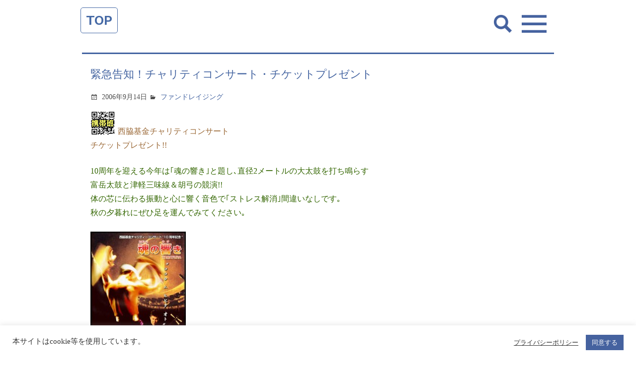

--- FILE ---
content_type: text/html; charset=UTF-8
request_url: https://spdy.jp/library/s100133/
body_size: 13536
content:
<!doctype html>
<html lang="ja">
<head>
<meta charset="utf-8">
<meta name="viewport" content="width=device-width, user-scalable=no">

	<title>緊急告知！チャリティコンサート・チケットプレゼント | 株式会社スピーディ</title>


<meta name="format-detection" content="telephone=no">
<!--meta name="apple-mobile-web-app-capable" content="no"-->
<meta name="apple-mobile-web-app-title" content="Speedy">

<!-- css -->
<link rel="stylesheet" href="https://cdnjs.cloudflare.com/ajax/libs/genericons/3.1/genericons.min.css">
<link rel="stylesheet" href="https://spdy.jp/control-panel/wp-content/themes/spdy_wpml/asset/css/base.css?1699267047" />
<link rel="stylesheet" href="https://spdy.jp/control-panel/wp-content/themes/spdy_wpml/asset/css/parts.css?1699267047" />
<link href="https://fonts.googleapis.com/css?family=Work+Sans:600" rel="stylesheet">
<!-- / css -->

<!-- local css -->
<link rel="stylesheet" href="https://spdy.jp/control-panel/wp-content/themes/spdy_wpml/asset/css/top.css?1756363583" />
<link rel="stylesheet" href="https://spdy.jp/control-panel/wp-content/themes/spdy_wpml/asset/css/news.css?1699267046" />
<link rel="stylesheet" href="https://spdy.jp/control-panel/wp-content/themes/spdy_wpml/asset/css/library.css?1699267046" />
<!-- / local css -->
<meta name='robots' content='max-image-preview:large' />
	<style>img:is([sizes="auto" i], [sizes^="auto," i]) { contain-intrinsic-size: 3000px 1500px }</style>
	<script type="text/javascript">
/* <![CDATA[ */
window._wpemojiSettings = {"baseUrl":"https:\/\/s.w.org\/images\/core\/emoji\/15.0.3\/72x72\/","ext":".png","svgUrl":"https:\/\/s.w.org\/images\/core\/emoji\/15.0.3\/svg\/","svgExt":".svg","source":{"concatemoji":"https:\/\/spdy.jp\/control-panel\/wp-includes\/js\/wp-emoji-release.min.js?ver=6.7.4"}};
/*! This file is auto-generated */
!function(i,n){var o,s,e;function c(e){try{var t={supportTests:e,timestamp:(new Date).valueOf()};sessionStorage.setItem(o,JSON.stringify(t))}catch(e){}}function p(e,t,n){e.clearRect(0,0,e.canvas.width,e.canvas.height),e.fillText(t,0,0);var t=new Uint32Array(e.getImageData(0,0,e.canvas.width,e.canvas.height).data),r=(e.clearRect(0,0,e.canvas.width,e.canvas.height),e.fillText(n,0,0),new Uint32Array(e.getImageData(0,0,e.canvas.width,e.canvas.height).data));return t.every(function(e,t){return e===r[t]})}function u(e,t,n){switch(t){case"flag":return n(e,"\ud83c\udff3\ufe0f\u200d\u26a7\ufe0f","\ud83c\udff3\ufe0f\u200b\u26a7\ufe0f")?!1:!n(e,"\ud83c\uddfa\ud83c\uddf3","\ud83c\uddfa\u200b\ud83c\uddf3")&&!n(e,"\ud83c\udff4\udb40\udc67\udb40\udc62\udb40\udc65\udb40\udc6e\udb40\udc67\udb40\udc7f","\ud83c\udff4\u200b\udb40\udc67\u200b\udb40\udc62\u200b\udb40\udc65\u200b\udb40\udc6e\u200b\udb40\udc67\u200b\udb40\udc7f");case"emoji":return!n(e,"\ud83d\udc26\u200d\u2b1b","\ud83d\udc26\u200b\u2b1b")}return!1}function f(e,t,n){var r="undefined"!=typeof WorkerGlobalScope&&self instanceof WorkerGlobalScope?new OffscreenCanvas(300,150):i.createElement("canvas"),a=r.getContext("2d",{willReadFrequently:!0}),o=(a.textBaseline="top",a.font="600 32px Arial",{});return e.forEach(function(e){o[e]=t(a,e,n)}),o}function t(e){var t=i.createElement("script");t.src=e,t.defer=!0,i.head.appendChild(t)}"undefined"!=typeof Promise&&(o="wpEmojiSettingsSupports",s=["flag","emoji"],n.supports={everything:!0,everythingExceptFlag:!0},e=new Promise(function(e){i.addEventListener("DOMContentLoaded",e,{once:!0})}),new Promise(function(t){var n=function(){try{var e=JSON.parse(sessionStorage.getItem(o));if("object"==typeof e&&"number"==typeof e.timestamp&&(new Date).valueOf()<e.timestamp+604800&&"object"==typeof e.supportTests)return e.supportTests}catch(e){}return null}();if(!n){if("undefined"!=typeof Worker&&"undefined"!=typeof OffscreenCanvas&&"undefined"!=typeof URL&&URL.createObjectURL&&"undefined"!=typeof Blob)try{var e="postMessage("+f.toString()+"("+[JSON.stringify(s),u.toString(),p.toString()].join(",")+"));",r=new Blob([e],{type:"text/javascript"}),a=new Worker(URL.createObjectURL(r),{name:"wpTestEmojiSupports"});return void(a.onmessage=function(e){c(n=e.data),a.terminate(),t(n)})}catch(e){}c(n=f(s,u,p))}t(n)}).then(function(e){for(var t in e)n.supports[t]=e[t],n.supports.everything=n.supports.everything&&n.supports[t],"flag"!==t&&(n.supports.everythingExceptFlag=n.supports.everythingExceptFlag&&n.supports[t]);n.supports.everythingExceptFlag=n.supports.everythingExceptFlag&&!n.supports.flag,n.DOMReady=!1,n.readyCallback=function(){n.DOMReady=!0}}).then(function(){return e}).then(function(){var e;n.supports.everything||(n.readyCallback(),(e=n.source||{}).concatemoji?t(e.concatemoji):e.wpemoji&&e.twemoji&&(t(e.twemoji),t(e.wpemoji)))}))}((window,document),window._wpemojiSettings);
/* ]]> */
</script>
<style id='wp-emoji-styles-inline-css' type='text/css'>

	img.wp-smiley, img.emoji {
		display: inline !important;
		border: none !important;
		box-shadow: none !important;
		height: 1em !important;
		width: 1em !important;
		margin: 0 0.07em !important;
		vertical-align: -0.1em !important;
		background: none !important;
		padding: 0 !important;
	}
</style>
<link rel='stylesheet' id='wp-block-library-css' href='https://spdy.jp/control-panel/wp-includes/css/dist/block-library/style.min.css?ver=6.7.4' type='text/css' media='all' />
<style id='classic-theme-styles-inline-css' type='text/css'>
/*! This file is auto-generated */
.wp-block-button__link{color:#fff;background-color:#32373c;border-radius:9999px;box-shadow:none;text-decoration:none;padding:calc(.667em + 2px) calc(1.333em + 2px);font-size:1.125em}.wp-block-file__button{background:#32373c;color:#fff;text-decoration:none}
</style>
<style id='global-styles-inline-css' type='text/css'>
:root{--wp--preset--aspect-ratio--square: 1;--wp--preset--aspect-ratio--4-3: 4/3;--wp--preset--aspect-ratio--3-4: 3/4;--wp--preset--aspect-ratio--3-2: 3/2;--wp--preset--aspect-ratio--2-3: 2/3;--wp--preset--aspect-ratio--16-9: 16/9;--wp--preset--aspect-ratio--9-16: 9/16;--wp--preset--color--black: #000000;--wp--preset--color--cyan-bluish-gray: #abb8c3;--wp--preset--color--white: #ffffff;--wp--preset--color--pale-pink: #f78da7;--wp--preset--color--vivid-red: #cf2e2e;--wp--preset--color--luminous-vivid-orange: #ff6900;--wp--preset--color--luminous-vivid-amber: #fcb900;--wp--preset--color--light-green-cyan: #7bdcb5;--wp--preset--color--vivid-green-cyan: #00d084;--wp--preset--color--pale-cyan-blue: #8ed1fc;--wp--preset--color--vivid-cyan-blue: #0693e3;--wp--preset--color--vivid-purple: #9b51e0;--wp--preset--gradient--vivid-cyan-blue-to-vivid-purple: linear-gradient(135deg,rgba(6,147,227,1) 0%,rgb(155,81,224) 100%);--wp--preset--gradient--light-green-cyan-to-vivid-green-cyan: linear-gradient(135deg,rgb(122,220,180) 0%,rgb(0,208,130) 100%);--wp--preset--gradient--luminous-vivid-amber-to-luminous-vivid-orange: linear-gradient(135deg,rgba(252,185,0,1) 0%,rgba(255,105,0,1) 100%);--wp--preset--gradient--luminous-vivid-orange-to-vivid-red: linear-gradient(135deg,rgba(255,105,0,1) 0%,rgb(207,46,46) 100%);--wp--preset--gradient--very-light-gray-to-cyan-bluish-gray: linear-gradient(135deg,rgb(238,238,238) 0%,rgb(169,184,195) 100%);--wp--preset--gradient--cool-to-warm-spectrum: linear-gradient(135deg,rgb(74,234,220) 0%,rgb(151,120,209) 20%,rgb(207,42,186) 40%,rgb(238,44,130) 60%,rgb(251,105,98) 80%,rgb(254,248,76) 100%);--wp--preset--gradient--blush-light-purple: linear-gradient(135deg,rgb(255,206,236) 0%,rgb(152,150,240) 100%);--wp--preset--gradient--blush-bordeaux: linear-gradient(135deg,rgb(254,205,165) 0%,rgb(254,45,45) 50%,rgb(107,0,62) 100%);--wp--preset--gradient--luminous-dusk: linear-gradient(135deg,rgb(255,203,112) 0%,rgb(199,81,192) 50%,rgb(65,88,208) 100%);--wp--preset--gradient--pale-ocean: linear-gradient(135deg,rgb(255,245,203) 0%,rgb(182,227,212) 50%,rgb(51,167,181) 100%);--wp--preset--gradient--electric-grass: linear-gradient(135deg,rgb(202,248,128) 0%,rgb(113,206,126) 100%);--wp--preset--gradient--midnight: linear-gradient(135deg,rgb(2,3,129) 0%,rgb(40,116,252) 100%);--wp--preset--font-size--small: 13px;--wp--preset--font-size--medium: 20px;--wp--preset--font-size--large: 36px;--wp--preset--font-size--x-large: 42px;--wp--preset--spacing--20: 0.44rem;--wp--preset--spacing--30: 0.67rem;--wp--preset--spacing--40: 1rem;--wp--preset--spacing--50: 1.5rem;--wp--preset--spacing--60: 2.25rem;--wp--preset--spacing--70: 3.38rem;--wp--preset--spacing--80: 5.06rem;--wp--preset--shadow--natural: 6px 6px 9px rgba(0, 0, 0, 0.2);--wp--preset--shadow--deep: 12px 12px 50px rgba(0, 0, 0, 0.4);--wp--preset--shadow--sharp: 6px 6px 0px rgba(0, 0, 0, 0.2);--wp--preset--shadow--outlined: 6px 6px 0px -3px rgba(255, 255, 255, 1), 6px 6px rgba(0, 0, 0, 1);--wp--preset--shadow--crisp: 6px 6px 0px rgba(0, 0, 0, 1);}:where(.is-layout-flex){gap: 0.5em;}:where(.is-layout-grid){gap: 0.5em;}body .is-layout-flex{display: flex;}.is-layout-flex{flex-wrap: wrap;align-items: center;}.is-layout-flex > :is(*, div){margin: 0;}body .is-layout-grid{display: grid;}.is-layout-grid > :is(*, div){margin: 0;}:where(.wp-block-columns.is-layout-flex){gap: 2em;}:where(.wp-block-columns.is-layout-grid){gap: 2em;}:where(.wp-block-post-template.is-layout-flex){gap: 1.25em;}:where(.wp-block-post-template.is-layout-grid){gap: 1.25em;}.has-black-color{color: var(--wp--preset--color--black) !important;}.has-cyan-bluish-gray-color{color: var(--wp--preset--color--cyan-bluish-gray) !important;}.has-white-color{color: var(--wp--preset--color--white) !important;}.has-pale-pink-color{color: var(--wp--preset--color--pale-pink) !important;}.has-vivid-red-color{color: var(--wp--preset--color--vivid-red) !important;}.has-luminous-vivid-orange-color{color: var(--wp--preset--color--luminous-vivid-orange) !important;}.has-luminous-vivid-amber-color{color: var(--wp--preset--color--luminous-vivid-amber) !important;}.has-light-green-cyan-color{color: var(--wp--preset--color--light-green-cyan) !important;}.has-vivid-green-cyan-color{color: var(--wp--preset--color--vivid-green-cyan) !important;}.has-pale-cyan-blue-color{color: var(--wp--preset--color--pale-cyan-blue) !important;}.has-vivid-cyan-blue-color{color: var(--wp--preset--color--vivid-cyan-blue) !important;}.has-vivid-purple-color{color: var(--wp--preset--color--vivid-purple) !important;}.has-black-background-color{background-color: var(--wp--preset--color--black) !important;}.has-cyan-bluish-gray-background-color{background-color: var(--wp--preset--color--cyan-bluish-gray) !important;}.has-white-background-color{background-color: var(--wp--preset--color--white) !important;}.has-pale-pink-background-color{background-color: var(--wp--preset--color--pale-pink) !important;}.has-vivid-red-background-color{background-color: var(--wp--preset--color--vivid-red) !important;}.has-luminous-vivid-orange-background-color{background-color: var(--wp--preset--color--luminous-vivid-orange) !important;}.has-luminous-vivid-amber-background-color{background-color: var(--wp--preset--color--luminous-vivid-amber) !important;}.has-light-green-cyan-background-color{background-color: var(--wp--preset--color--light-green-cyan) !important;}.has-vivid-green-cyan-background-color{background-color: var(--wp--preset--color--vivid-green-cyan) !important;}.has-pale-cyan-blue-background-color{background-color: var(--wp--preset--color--pale-cyan-blue) !important;}.has-vivid-cyan-blue-background-color{background-color: var(--wp--preset--color--vivid-cyan-blue) !important;}.has-vivid-purple-background-color{background-color: var(--wp--preset--color--vivid-purple) !important;}.has-black-border-color{border-color: var(--wp--preset--color--black) !important;}.has-cyan-bluish-gray-border-color{border-color: var(--wp--preset--color--cyan-bluish-gray) !important;}.has-white-border-color{border-color: var(--wp--preset--color--white) !important;}.has-pale-pink-border-color{border-color: var(--wp--preset--color--pale-pink) !important;}.has-vivid-red-border-color{border-color: var(--wp--preset--color--vivid-red) !important;}.has-luminous-vivid-orange-border-color{border-color: var(--wp--preset--color--luminous-vivid-orange) !important;}.has-luminous-vivid-amber-border-color{border-color: var(--wp--preset--color--luminous-vivid-amber) !important;}.has-light-green-cyan-border-color{border-color: var(--wp--preset--color--light-green-cyan) !important;}.has-vivid-green-cyan-border-color{border-color: var(--wp--preset--color--vivid-green-cyan) !important;}.has-pale-cyan-blue-border-color{border-color: var(--wp--preset--color--pale-cyan-blue) !important;}.has-vivid-cyan-blue-border-color{border-color: var(--wp--preset--color--vivid-cyan-blue) !important;}.has-vivid-purple-border-color{border-color: var(--wp--preset--color--vivid-purple) !important;}.has-vivid-cyan-blue-to-vivid-purple-gradient-background{background: var(--wp--preset--gradient--vivid-cyan-blue-to-vivid-purple) !important;}.has-light-green-cyan-to-vivid-green-cyan-gradient-background{background: var(--wp--preset--gradient--light-green-cyan-to-vivid-green-cyan) !important;}.has-luminous-vivid-amber-to-luminous-vivid-orange-gradient-background{background: var(--wp--preset--gradient--luminous-vivid-amber-to-luminous-vivid-orange) !important;}.has-luminous-vivid-orange-to-vivid-red-gradient-background{background: var(--wp--preset--gradient--luminous-vivid-orange-to-vivid-red) !important;}.has-very-light-gray-to-cyan-bluish-gray-gradient-background{background: var(--wp--preset--gradient--very-light-gray-to-cyan-bluish-gray) !important;}.has-cool-to-warm-spectrum-gradient-background{background: var(--wp--preset--gradient--cool-to-warm-spectrum) !important;}.has-blush-light-purple-gradient-background{background: var(--wp--preset--gradient--blush-light-purple) !important;}.has-blush-bordeaux-gradient-background{background: var(--wp--preset--gradient--blush-bordeaux) !important;}.has-luminous-dusk-gradient-background{background: var(--wp--preset--gradient--luminous-dusk) !important;}.has-pale-ocean-gradient-background{background: var(--wp--preset--gradient--pale-ocean) !important;}.has-electric-grass-gradient-background{background: var(--wp--preset--gradient--electric-grass) !important;}.has-midnight-gradient-background{background: var(--wp--preset--gradient--midnight) !important;}.has-small-font-size{font-size: var(--wp--preset--font-size--small) !important;}.has-medium-font-size{font-size: var(--wp--preset--font-size--medium) !important;}.has-large-font-size{font-size: var(--wp--preset--font-size--large) !important;}.has-x-large-font-size{font-size: var(--wp--preset--font-size--x-large) !important;}
:where(.wp-block-post-template.is-layout-flex){gap: 1.25em;}:where(.wp-block-post-template.is-layout-grid){gap: 1.25em;}
:where(.wp-block-columns.is-layout-flex){gap: 2em;}:where(.wp-block-columns.is-layout-grid){gap: 2em;}
:root :where(.wp-block-pullquote){font-size: 1.5em;line-height: 1.6;}
</style>
<link rel='stylesheet' id='contact-form-7-css' href='https://spdy.jp/control-panel/wp-content/plugins/contact-form-7/includes/css/styles.css?ver=5.3.2' type='text/css' media='all' />
<link rel='stylesheet' id='contact-form-7-confirm-css' href='https://spdy.jp/control-panel/wp-content/plugins/contact-form-7-add-confirm/includes/css/styles.css?ver=5.1' type='text/css' media='all' />
<link rel='stylesheet' id='cookie-law-info-css' href='https://spdy.jp/control-panel/wp-content/plugins/cookie-law-info/legacy/public/css/cookie-law-info-public.css?ver=3.1.6' type='text/css' media='all' />
<link rel='stylesheet' id='cookie-law-info-gdpr-css' href='https://spdy.jp/control-panel/wp-content/plugins/cookie-law-info/legacy/public/css/cookie-law-info-gdpr.css?ver=3.1.6' type='text/css' media='all' />
<script type="text/javascript" src="https://spdy.jp/control-panel/wp-includes/js/jquery/jquery.min.js?ver=3.7.1" id="jquery-core-js"></script>
<script type="text/javascript" src="https://spdy.jp/control-panel/wp-includes/js/jquery/jquery-migrate.min.js?ver=3.4.1" id="jquery-migrate-js"></script>
<script type="text/javascript" id="wpml-cookie-js-extra">
/* <![CDATA[ */
var wpml_cookies = {"wp-wpml_current_language":{"value":"ja","expires":1,"path":"\/"}};
var wpml_cookies = {"wp-wpml_current_language":{"value":"ja","expires":1,"path":"\/"}};
/* ]]> */
</script>
<script type="text/javascript" src="https://spdy.jp/control-panel/wp-content/plugins/sitepress-multilingual-cms/res/js/cookies/language-cookie.js?ver=4.5.4" id="wpml-cookie-js"></script>
<script type="text/javascript" id="cookie-law-info-js-extra">
/* <![CDATA[ */
var Cli_Data = {"nn_cookie_ids":[],"cookielist":[],"non_necessary_cookies":[],"ccpaEnabled":"","ccpaRegionBased":"","ccpaBarEnabled":"","strictlyEnabled":["necessary","obligatoire"],"ccpaType":"gdpr","js_blocking":"1","custom_integration":"","triggerDomRefresh":"","secure_cookies":""};
var cli_cookiebar_settings = {"animate_speed_hide":"500","animate_speed_show":"500","background":"#FFF","border":"#b1a6a6c2","border_on":"","button_1_button_colour":"#45629f","button_1_button_hover":"#374e7f","button_1_link_colour":"#fff","button_1_as_button":"1","button_1_new_win":"","button_2_button_colour":"#333","button_2_button_hover":"#292929","button_2_link_colour":"#444","button_2_as_button":"","button_2_hidebar":"","button_3_button_colour":"#3566bb","button_3_button_hover":"#2a5296","button_3_link_colour":"#fff","button_3_as_button":"1","button_3_new_win":"","button_4_button_colour":"#000","button_4_button_hover":"#000000","button_4_link_colour":"#333333","button_4_as_button":"","button_7_button_colour":"#61a229","button_7_button_hover":"#4e8221","button_7_link_colour":"#fff","button_7_as_button":"1","button_7_new_win":"","font_family":"inherit","header_fix":"","notify_animate_hide":"1","notify_animate_show":"","notify_div_id":"#cookie-law-info-bar","notify_position_horizontal":"right","notify_position_vertical":"bottom","scroll_close":"","scroll_close_reload":"","accept_close_reload":"","reject_close_reload":"","showagain_tab":"","showagain_background":"#fff","showagain_border":"#000","showagain_div_id":"#cookie-law-info-again","showagain_x_position":"100px","text":"#333333","show_once_yn":"","show_once":"10000","logging_on":"","as_popup":"","popup_overlay":"1","bar_heading_text":"","cookie_bar_as":"banner","popup_showagain_position":"bottom-right","widget_position":"left"};
var log_object = {"ajax_url":"https:\/\/spdy.jp\/control-panel\/wp-admin\/admin-ajax.php"};
/* ]]> */
</script>
<script type="text/javascript" src="https://spdy.jp/control-panel/wp-content/plugins/cookie-law-info/legacy/public/js/cookie-law-info-public.js?ver=3.1.6" id="cookie-law-info-js"></script>
<link rel="EditURI" type="application/rsd+xml" title="RSD" href="https://spdy.jp/control-panel/xmlrpc.php?rsd" />
<link rel='shortlink' href='https://spdy.jp/?p=100133' />
<meta name="generator" content="WPML ver:4.5.4 stt:59,1,28;" />


<!-- Plugin: Open external links a new window. Plugin by Kristian Risager Larsen, http://kristianrisagerlarsen.dk . Download it at http://wordpress.org/extend/plugins/open-external-links-in-a-new-window/ -->
<script type="text/javascript">//<![CDATA[
	function external_links_in_new_windows_loop() {
		if (!document.links) {
			document.links = document.getElementsByTagName('a');
		}
		var change_link = false;
		var force = '';
		var ignore = '';

		for (var t=0; t<document.links.length; t++) {
			var all_links = document.links[t];
			change_link = false;
			
			if(document.links[t].hasAttribute('onClick') == false) {
				// forced if the address starts with http (or also https), but does not link to the current domain
				if(all_links.href.search(/^http/) != -1 && all_links.href.search('spdy.jp') == -1) {
					// alert('Changeda '+all_links.href);
					change_link = true;
				}
					
				if(force != '' && all_links.href.search(force) != -1) {
					// forced
					// alert('force '+all_links.href);
					change_link = true;
				}
				
				if(ignore != '' && all_links.href.search(ignore) != -1) {
					// alert('ignore '+all_links.href);
					// ignored
					change_link = false;
				}

				if(change_link == true) {
					// alert('Changed '+all_links.href);
					document.links[t].setAttribute('onClick', 'javascript:window.open(\''+all_links.href+'\'); return false;');
					document.links[t].removeAttribute('target');
				}
			}
		}
	}
	
	// Load
	function external_links_in_new_windows_load(func)
	{	
		var oldonload = window.onload;
		if (typeof window.onload != 'function'){
			window.onload = func;
		} else {
			window.onload = function(){
				oldonload();
				func();
			}
		}
	}

	external_links_in_new_windows_load(external_links_in_new_windows_loop);
	//]]></script>

<meta name="msapplication-TileColor" content="#2d88ef">
<meta name="msapplication-TileImage" content="/favicons/mstile-144x144.png">
<link rel="shortcut icon" type="image/vnd.microsoft.icon" href="/favicons/favicon.ico">
<link rel="icon" type="image/vnd.microsoft.icon" href="/favicons/favicon.ico">
<link rel="apple-touch-icon" sizes="57x57" href="/favicons/apple-touch-icon-57x57.png">
<link rel="apple-touch-icon" sizes="60x60" href="/favicons/apple-touch-icon-60x60.png">
<link rel="apple-touch-icon" sizes="72x72" href="/favicons/apple-touch-icon-72x72.png">
<link rel="apple-touch-icon" sizes="76x76" href="/favicons/apple-touch-icon-76x76.png">
<link rel="apple-touch-icon" sizes="114x114" href="/favicons/apple-touch-icon-114x114.png">
<link rel="apple-touch-icon" sizes="120x120" href="/favicons/apple-touch-icon-120x120.png">
<link rel="apple-touch-icon" sizes="144x144" href="/favicons/apple-touch-icon-144x144.png">
<link rel="apple-touch-icon" sizes="152x152" href="/favicons/apple-touch-icon-152x152.png">
<link rel="apple-touch-icon" sizes="180x180" href="/favicons/apple-touch-icon-180x180.png">
<link rel="icon" type="image/png" sizes="36x36" href="/favicons/android-chrome-36x36.png">
<link rel="icon" type="image/png" sizes="48x48" href="/favicons/android-chrome-48x48.png">
<link rel="icon" type="image/png" sizes="72x72" href="/favicons/android-chrome-72x72.png">
<link rel="icon" type="image/png" sizes="96x96" href="/favicons/android-chrome-96x96.png">
<link rel="icon" type="image/png" sizes="128x128" href="/favicons/android-chrome-128x128.png">
<link rel="icon" type="image/png" sizes="144x144" href="/favicons/android-chrome-144x144.png">
<link rel="icon" type="image/png" sizes="152x152" href="/favicons/android-chrome-152x152.png">
<link rel="icon" type="image/png" sizes="192x192" href="/favicons/android-chrome-192x192.png">
<link rel="icon" type="image/png" sizes="256x256" href="/favicons/android-chrome-256x256.png">
<link rel="icon" type="image/png" sizes="384x384" href="/favicons/android-chrome-384x384.png">
<link rel="icon" type="image/png" sizes="512x512" href="/favicons/android-chrome-512x512.png">
<link rel="icon" type="image/png" sizes="36x36" href="/favicons/icon-36x36.png">
<link rel="icon" type="image/png" sizes="48x48" href="/favicons/icon-48x48.png">
<link rel="icon" type="image/png" sizes="72x72" href="/favicons/icon-72x72.png">
<link rel="icon" type="image/png" sizes="96x96" href="/favicons/icon-96x96.png">
<link rel="icon" type="image/png" sizes="128x128" href="/favicons/icon-128x128.png">
<link rel="icon" type="image/png" sizes="144x144" href="/favicons/icon-144x144.png">
<link rel="icon" type="image/png" sizes="152x152" href="/favicons/icon-152x152.png">
<link rel="icon" type="image/png" sizes="160x160" href="/favicons/icon-160x160.png">
<link rel="icon" type="image/png" sizes="192x192" href="/favicons/icon-192x192.png">
<link rel="icon" type="image/png" sizes="196x196" href="/favicons/icon-196x196.png">
<link rel="icon" type="image/png" sizes="256x256" href="/favicons/icon-256x256.png">
<link rel="icon" type="image/png" sizes="384x384" href="/favicons/icon-384x384.png">
<link rel="icon" type="image/png" sizes="512x512" href="/favicons/icon-512x512.png">
<link rel="icon" type="image/png" sizes="16x16" href="/favicons/icon-16x16.png">
<link rel="icon" type="image/png" sizes="24x24" href="/favicons/icon-24x24.png">
<link rel="icon" type="image/png" sizes="32x32" href="/favicons/icon-32x32.png">


</head>
<body >
<div id="pageWrap">


<div id="navTop"><a href="/">TOP</a></div>
<header id="headerArea" class="header_news">
	<div class="inner">
	<!-- / .inner --></div>
<!-- / #headerArea --></header>



<div id="gnavArea">
	<div class="searchBtn"><img src="https://spdy.jp/control-panel/wp-content/themes/spdy_wpml/asset/img/common/cmn_search_btn.png" alt=""></div>
	<div class="navBtn"><img src="https://spdy.jp/control-panel/wp-content/themes/spdy_wpml/asset/img/common/cmn_gnav_btn01.png" alt=""></div>
  <div class="gnavBlock01">
		<div class="inner">
			<div class="closeBtn"><img src="https://spdy.jp/control-panel/wp-content/themes/spdy_wpml/asset/img/common/cmn_gnav_btn02.svg" alt=""></div>
			<div id="menuSelectLang" class="lang">
				<p>Language</p>
							</div>
			<div class="list01">
				<ul class="clrF">
          <li class="news"><a href="https://spdy.jp/#topNewsArea">NEWS</a></li>
          <li class="works"><a href="https://spdy.jp/#topBusinessdomainArea">BUSINESS<br>DOMAIN</a></li>
          <li class="ceo"><a href="/atsushifukuda/">CEO's Blog</a></li>
          <li class="profile"><a href="https://spdy.jp/#topProfArea">PROFILE</a></li>
          <li class="company"><a href="https://spdy.jp/#topCompanyArea">COMPANY</a></li>
          <li class="map"><a href="https://spdy.jp/#topMapArea">MAP</a></li>
          <li class="talked"><a href="http://talked.jp/">TALKED.jp</a></li>
          <li class="contact"><a href="/contact/">CONTACT</a></li>
				</ul>
			</div>
      <style media="screen">
      #gnavArea .gnavBlock01 .list01 ul {display: flex; flex-wrap: wrap;}
      #gnavArea .gnavBlock01 .list01 ul li.ceo a{ background-image: url(https://spdy.jp/control-panel/wp-content/themes/spdy_wpml/asset/img/common/icon_ceo.png);}
      #gnavArea .gnavBlock01 .list01 ul li.talked a{ background-image: url(https://spdy.jp/control-panel/wp-content/themes/spdy_wpml/asset/img/common/icon_talked.png);}
      </style>
		<!-- / .inner --></div>
	<!-- / .gnavBlock01 --></div>
	<div class="gnavBlock02">
		<div class="inner">
			<div class="closeBtn"><img src="https://spdy.jp/control-panel/wp-content/themes/spdy_wpml/asset/img/common/cmn_gnav_btn02.svg" alt=""></div>
			
<form role="search" method="get" class="search-form" action="https://spdy.jp/">
	<label>
		<span class="screen-reader-text">Search for:</span>
		<input type="search" class="search-field"
			placeholder="Search &hellip;"
			value="" name="s"
			title="Search for:" />
	</label>
	<button type="submit" class="search-submit">
		<span class="genericon-search"></span>
		<span class="screen-reader-text">Search</span>
	</button>
</form>
		</div>
	<!-- / .gnavBlock02 --></div>
<!-- / #gnavArea --></div>

<article id="contentsArea">
	<div id="newsArea">

		<section>
			<div class="newsBlock01">
				<div class="inner">

					<div class="postFrame">
												<h2>緊急告知！チャリティコンサート・チケットプレゼント</h2>
						<div class="entry-meta">
							<div class="date ico">
								<span>2006年9月14日</span>
							</div>
							<div class="category ico">
<a href="https://spdy.jp/lcat/fundraising/">ファンドレイジング</a>								<span></span>
							</div>
						</div>

						<section class="entrybody library-post">
							<div class="frame clearfix">
<p><img decoding="async" title="Mobile_3" alt="Mobile_3" src="https://spdy.jp/wp/wp-content/uploads/2021/11/mobile_3.gif" border="0" style="FLOAT: left; MARGIN: 0px 5px 5px 0px"><br /><span style="color: #996633;">西脇基金チャリティコンサート<br />チケットプレゼント!!</span></p>
<p><span style="color: #336600;">10周年を迎える今年は｢魂の響き｣と題し､直径2メートルの大太鼓を打ち鳴らす<br />富岳太鼓と津軽三味線＆胡弓の競演!!<br />体の芯に伝わる振動と心に響く音色で｢ストレス解消｣間違いなしです｡<br />秋の夕暮れにぜひ足を運んでみてください｡</span></p>
<p><img decoding="async" title="西脇基金" alt="西脇基金" src="https://spdy.jp/wp/wp-content/uploads/2021/11/photo_40.jpg" border="0" style="FLOAT: left; MARGIN: 0px 5px 5px 0px"><br clear="all"></p>
<p><span style="color: #996633;">◆西脇基金チャリティコンサート<br />日時:9月28日(木)<br />時間:18:45開演(18:00開場)<br />場所:中野ZERO大ホール<br /></span><span style="color: #ff0033;">5名様にプレゼントいたします!!</span></p>
<p><span style="color: #996633;">-出演者-<br />富岳太鼓<br />高橋 竹童</span><br clear="all"><br /><a href="http://www.fukushikaikei.co.jp/charity/2006/index.html" target="_blank" rel="noopener noreferrer">西脇基金チャリティコンサートとは?</a></p>
</p>
<p>★応募方法<br />&nbsp; &nbsp; メールで受付いたします。<br />　 件名に「西脇チャリティコンサート応募」のみ明記して<br />&nbsp; 　<a href="mailto:spe-mobako@spe.jp">spe-mobako@spe.jp</a>&nbsp; まで送ってください。</p>
<p>★応募期間<br />&nbsp; &nbsp;2006/9/14(木)19:00から2006/9/21(木)18:00まで。</p>
<p>★当選発表<br />&nbsp; &nbsp;当選者のみにご連絡いたします。</p>
<p>&nbsp; &nbsp;たくさんのご応募をお待ちしております。</p>
</div>
						</section>

					</div>

				<!-- / .inner --></div>
			<!-- / .newsBlock01 --></div>
		</section>

		<div class="navBlock01">
			<div class="inner">
				<ul class="clrF">
					<li class="previous">
											</li>
					<li class="next">
											</li>
				</ul>
				<a href="https://spdy.jp" class="btn_back_home"><span>トップページに戻る</span></a>
			<!-- / .inner --></div>
		<!-- / .navBlock01 --></div>

		<div class="bottomBlock01">
			<div class="inner">
								<div id="custom-post-type-archives-2" class="widget widget_archive">
					<h3>アーカイブ</h3>
					<ul>
							<li><a href='https://spdy.jp/library/date/2017/11/'>2017年11月</a></li>
	<li><a href='https://spdy.jp/library/date/2017/10/'>2017年10月</a></li>
	<li><a href='https://spdy.jp/library/date/2017/09/'>2017年9月</a></li>
	<li><a href='https://spdy.jp/library/date/2017/08/'>2017年8月</a></li>
	<li><a href='https://spdy.jp/library/date/2017/07/'>2017年7月</a></li>
	<li><a href='https://spdy.jp/library/date/2017/06/'>2017年6月</a></li>
	<li><a href='https://spdy.jp/library/date/2017/05/'>2017年5月</a></li>
	<li><a href='https://spdy.jp/library/date/2017/04/'>2017年4月</a></li>
	<li><a href='https://spdy.jp/library/date/2017/03/'>2017年3月</a></li>
	<li><a href='https://spdy.jp/library/date/2017/02/'>2017年2月</a></li>
	<li><a href='https://spdy.jp/library/date/2017/01/'>2017年1月</a></li>
	<li><a href='https://spdy.jp/library/date/2016/12/'>2016年12月</a></li>
	<li><a href='https://spdy.jp/library/date/2016/11/'>2016年11月</a></li>
	<li><a href='https://spdy.jp/library/date/2016/10/'>2016年10月</a></li>
	<li><a href='https://spdy.jp/library/date/2016/09/'>2016年9月</a></li>
	<li><a href='https://spdy.jp/library/date/2016/08/'>2016年8月</a></li>
	<li><a href='https://spdy.jp/library/date/2016/07/'>2016年7月</a></li>
	<li><a href='https://spdy.jp/library/date/2016/06/'>2016年6月</a></li>
	<li><a href='https://spdy.jp/library/date/2016/05/'>2016年5月</a></li>
	<li><a href='https://spdy.jp/library/date/2016/04/'>2016年4月</a></li>
	<li><a href='https://spdy.jp/library/date/2016/03/'>2016年3月</a></li>
	<li><a href='https://spdy.jp/library/date/2016/02/'>2016年2月</a></li>
	<li><a href='https://spdy.jp/library/date/2016/01/'>2016年1月</a></li>
	<li><a href='https://spdy.jp/library/date/2015/12/'>2015年12月</a></li>
	<li><a href='https://spdy.jp/library/date/2015/11/'>2015年11月</a></li>
	<li><a href='https://spdy.jp/library/date/2015/10/'>2015年10月</a></li>
	<li><a href='https://spdy.jp/library/date/2015/09/'>2015年9月</a></li>
	<li><a href='https://spdy.jp/library/date/2015/08/'>2015年8月</a></li>
	<li><a href='https://spdy.jp/library/date/2015/07/'>2015年7月</a></li>
	<li><a href='https://spdy.jp/library/date/2015/06/'>2015年6月</a></li>
	<li><a href='https://spdy.jp/library/date/2015/05/'>2015年5月</a></li>
	<li><a href='https://spdy.jp/library/date/2015/04/'>2015年4月</a></li>
	<li><a href='https://spdy.jp/library/date/2015/03/'>2015年3月</a></li>
	<li><a href='https://spdy.jp/library/date/2015/02/'>2015年2月</a></li>
	<li><a href='https://spdy.jp/library/date/2015/01/'>2015年1月</a></li>
	<li><a href='https://spdy.jp/library/date/2014/12/'>2014年12月</a></li>
	<li><a href='https://spdy.jp/library/date/2014/11/'>2014年11月</a></li>
	<li><a href='https://spdy.jp/library/date/2014/10/'>2014年10月</a></li>
	<li><a href='https://spdy.jp/library/date/2014/09/'>2014年9月</a></li>
	<li><a href='https://spdy.jp/library/date/2014/08/'>2014年8月</a></li>
	<li><a href='https://spdy.jp/library/date/2014/07/'>2014年7月</a></li>
	<li><a href='https://spdy.jp/library/date/2014/06/'>2014年6月</a></li>
	<li><a href='https://spdy.jp/library/date/2014/05/'>2014年5月</a></li>
	<li><a href='https://spdy.jp/library/date/2014/04/'>2014年4月</a></li>
	<li><a href='https://spdy.jp/library/date/2014/03/'>2014年3月</a></li>
	<li><a href='https://spdy.jp/library/date/2014/02/'>2014年2月</a></li>
	<li><a href='https://spdy.jp/library/date/2014/01/'>2014年1月</a></li>
	<li><a href='https://spdy.jp/library/date/2013/12/'>2013年12月</a></li>
	<li><a href='https://spdy.jp/library/date/2013/11/'>2013年11月</a></li>
	<li><a href='https://spdy.jp/library/date/2013/10/'>2013年10月</a></li>
	<li><a href='https://spdy.jp/library/date/2013/09/'>2013年9月</a></li>
	<li><a href='https://spdy.jp/library/date/2013/08/'>2013年8月</a></li>
	<li><a href='https://spdy.jp/library/date/2013/07/'>2013年7月</a></li>
	<li><a href='https://spdy.jp/library/date/2013/06/'>2013年6月</a></li>
	<li><a href='https://spdy.jp/library/date/2013/05/'>2013年5月</a></li>
	<li><a href='https://spdy.jp/library/date/2013/04/'>2013年4月</a></li>
	<li><a href='https://spdy.jp/library/date/2013/03/'>2013年3月</a></li>
	<li><a href='https://spdy.jp/library/date/2013/02/'>2013年2月</a></li>
	<li><a href='https://spdy.jp/library/date/2013/01/'>2013年1月</a></li>
	<li><a href='https://spdy.jp/library/date/2012/12/'>2012年12月</a></li>
	<li><a href='https://spdy.jp/library/date/2012/11/'>2012年11月</a></li>
	<li><a href='https://spdy.jp/library/date/2012/10/'>2012年10月</a></li>
	<li><a href='https://spdy.jp/library/date/2012/09/'>2012年9月</a></li>
	<li><a href='https://spdy.jp/library/date/2012/08/'>2012年8月</a></li>
	<li><a href='https://spdy.jp/library/date/2012/07/'>2012年7月</a></li>
	<li><a href='https://spdy.jp/library/date/2012/06/'>2012年6月</a></li>
	<li><a href='https://spdy.jp/library/date/2012/05/'>2012年5月</a></li>
	<li><a href='https://spdy.jp/library/date/2012/04/'>2012年4月</a></li>
	<li><a href='https://spdy.jp/library/date/2012/03/'>2012年3月</a></li>
	<li><a href='https://spdy.jp/library/date/2012/02/'>2012年2月</a></li>
	<li><a href='https://spdy.jp/library/date/2012/01/'>2012年1月</a></li>
	<li><a href='https://spdy.jp/library/date/2011/12/'>2011年12月</a></li>
	<li><a href='https://spdy.jp/library/date/2011/11/'>2011年11月</a></li>
	<li><a href='https://spdy.jp/library/date/2011/10/'>2011年10月</a></li>
	<li><a href='https://spdy.jp/library/date/2011/09/'>2011年9月</a></li>
	<li><a href='https://spdy.jp/library/date/2011/08/'>2011年8月</a></li>
	<li><a href='https://spdy.jp/library/date/2011/07/'>2011年7月</a></li>
	<li><a href='https://spdy.jp/library/date/2011/06/'>2011年6月</a></li>
	<li><a href='https://spdy.jp/library/date/2011/05/'>2011年5月</a></li>
	<li><a href='https://spdy.jp/library/date/2011/04/'>2011年4月</a></li>
	<li><a href='https://spdy.jp/library/date/2011/03/'>2011年3月</a></li>
	<li><a href='https://spdy.jp/library/date/2011/02/'>2011年2月</a></li>
	<li><a href='https://spdy.jp/library/date/2011/01/'>2011年1月</a></li>
	<li><a href='https://spdy.jp/library/date/2010/12/'>2010年12月</a></li>
	<li><a href='https://spdy.jp/library/date/2010/11/'>2010年11月</a></li>
	<li><a href='https://spdy.jp/library/date/2010/10/'>2010年10月</a></li>
	<li><a href='https://spdy.jp/library/date/2010/09/'>2010年9月</a></li>
	<li><a href='https://spdy.jp/library/date/2010/08/'>2010年8月</a></li>
	<li><a href='https://spdy.jp/library/date/2010/07/'>2010年7月</a></li>
	<li><a href='https://spdy.jp/library/date/2010/06/'>2010年6月</a></li>
	<li><a href='https://spdy.jp/library/date/2010/05/'>2010年5月</a></li>
	<li><a href='https://spdy.jp/library/date/2010/04/'>2010年4月</a></li>
	<li><a href='https://spdy.jp/library/date/2010/03/'>2010年3月</a></li>
	<li><a href='https://spdy.jp/library/date/2010/02/'>2010年2月</a></li>
	<li><a href='https://spdy.jp/library/date/2010/01/'>2010年1月</a></li>
	<li><a href='https://spdy.jp/library/date/2009/12/'>2009年12月</a></li>
	<li><a href='https://spdy.jp/library/date/2009/11/'>2009年11月</a></li>
	<li><a href='https://spdy.jp/library/date/2009/10/'>2009年10月</a></li>
	<li><a href='https://spdy.jp/library/date/2009/09/'>2009年9月</a></li>
	<li><a href='https://spdy.jp/library/date/2009/08/'>2009年8月</a></li>
	<li><a href='https://spdy.jp/library/date/2009/07/'>2009年7月</a></li>
	<li><a href='https://spdy.jp/library/date/2009/06/'>2009年6月</a></li>
	<li><a href='https://spdy.jp/library/date/2009/05/'>2009年5月</a></li>
	<li><a href='https://spdy.jp/library/date/2009/04/'>2009年4月</a></li>
	<li><a href='https://spdy.jp/library/date/2009/03/'>2009年3月</a></li>
	<li><a href='https://spdy.jp/library/date/2009/02/'>2009年2月</a></li>
	<li><a href='https://spdy.jp/library/date/2009/01/'>2009年1月</a></li>
	<li><a href='https://spdy.jp/library/date/2008/12/'>2008年12月</a></li>
	<li><a href='https://spdy.jp/library/date/2008/11/'>2008年11月</a></li>
	<li><a href='https://spdy.jp/library/date/2008/10/'>2008年10月</a></li>
	<li><a href='https://spdy.jp/library/date/2008/09/'>2008年9月</a></li>
	<li><a href='https://spdy.jp/library/date/2008/08/'>2008年8月</a></li>
	<li><a href='https://spdy.jp/library/date/2008/07/'>2008年7月</a></li>
	<li><a href='https://spdy.jp/library/date/2008/06/'>2008年6月</a></li>
	<li><a href='https://spdy.jp/library/date/2008/05/'>2008年5月</a></li>
	<li><a href='https://spdy.jp/library/date/2008/04/'>2008年4月</a></li>
	<li><a href='https://spdy.jp/library/date/2008/03/'>2008年3月</a></li>
	<li><a href='https://spdy.jp/library/date/2008/02/'>2008年2月</a></li>
	<li><a href='https://spdy.jp/library/date/2008/01/'>2008年1月</a></li>
	<li><a href='https://spdy.jp/library/date/2007/12/'>2007年12月</a></li>
	<li><a href='https://spdy.jp/library/date/2007/11/'>2007年11月</a></li>
	<li><a href='https://spdy.jp/library/date/2007/10/'>2007年10月</a></li>
	<li><a href='https://spdy.jp/library/date/2007/09/'>2007年9月</a></li>
	<li><a href='https://spdy.jp/library/date/2007/08/'>2007年8月</a></li>
	<li><a href='https://spdy.jp/library/date/2007/07/'>2007年7月</a></li>
	<li><a href='https://spdy.jp/library/date/2007/06/'>2007年6月</a></li>
	<li><a href='https://spdy.jp/library/date/2007/05/'>2007年5月</a></li>
	<li><a href='https://spdy.jp/library/date/2007/04/'>2007年4月</a></li>
	<li><a href='https://spdy.jp/library/date/2007/03/'>2007年3月</a></li>
	<li><a href='https://spdy.jp/library/date/2007/02/'>2007年2月</a></li>
	<li><a href='https://spdy.jp/library/date/2007/01/'>2007年1月</a></li>
	<li><a href='https://spdy.jp/library/date/2006/12/'>2006年12月</a></li>
	<li><a href='https://spdy.jp/library/date/2006/11/'>2006年11月</a></li>
	<li><a href='https://spdy.jp/library/date/2006/10/'>2006年10月</a></li>
	<li><a href='https://spdy.jp/library/date/2006/09/'>2006年9月</a></li>
	<li><a href='https://spdy.jp/library/date/2006/08/'>2006年8月</a></li>
	<li><a href='https://spdy.jp/library/date/2006/07/'>2006年7月</a></li>
					</ul>
				</div>
				<div id="custom-post-type-categories-2" class="widget widget_categories">
					<h3>カテゴリー</h3>
					<ul>
<li><a href="https://spdy.jp/lcat/creation-change-the-world/">Creation-change-the-world</a></li><li><a href="https://spdy.jp/lcat/out-of-home/">Out of home</a></li><li><a href="https://spdy.jp/lcat/social-marketing/">Social Marketing</a></li><li><a href="https://spdy.jp/lcat/art/">アート</a></li><li><a href="https://spdy.jp/lcat/character/">キャラクター</a></li><li><a href="https://spdy.jp/lcat/comic/">コミック</a></li><li><a href="https://spdy.jp/lcat/staff-blog/">スタッフブログ</a></li><li><a href="https://spdy.jp/lcat/fundraising/">ファンドレイジング</a></li>					</ul>
				</div>
			<!-- / .inner --></div>
		<!-- / .navBlock01 --></div>

	<!-- / #newsArea --></div>
<!-- / #contentsArea --></article>



<div class="modal-set">
	<div class="modal-outer">
		<div class="modal-inner"></div>
		<img src="https://spdy.jp/control-panel/wp-content/themes/spdy_wpml/asset/img/common/cmn_gnav_btn02.png" alt="close" class="btn-close">
	</div>
</div>

<footer id="footerArea">
	<div class="inner">
		<div class="footerBlock01">
			<dl class="footerBlock01Inner clrF">
				<dd>
					<ul class="clrF">
						<li><a href="https://www.youtube.com/channel/UC6-J1jmziZrcjNsXaRbOccQ/featured?view_as=subscriber&app=desktop" target="_blank"><img src="https://spdy.jp/control-panel/wp-content/themes/spdy_wpml/asset/img/common/cmn_sns_btn09.png" alt="YouTube"></a></li>
						<li><a href="https://m.facebook.com/Speedy-Inc-236008850356884/" target="_blank"><img src="https://spdy.jp/control-panel/wp-content/themes/spdy_wpml/asset/img/common/cmn_sns_btn01.png" alt="facebook"></a></li>
						<li><a href="https://www.instagram.com/speedygallery/" target="_blank"><img src="https://spdy.jp/control-panel/wp-content/themes/spdy_wpml/asset/img/common/cmn_sns_btn02.png" alt="instagram"></a></li>
						<li><a href="https://space.bilibili.com/514532583" target="_blank"><img src="https://spdy.jp/control-panel/wp-content/themes/spdy_wpml/asset/img/common/cmn_sns_btn10.png" alt="bilibili"></a></li>
						<li><a href="https://vimeo.com/speedy678" target="_blank"><img src="https://spdy.jp/control-panel/wp-content/themes/spdy_wpml/asset/img/common/cmn_sns_btn11.png" alt="vimeo"></a></li>
						<li><a href="https://www.tiktok.com/@talked.jp" target="_blank"><img src="https://spdy.jp/control-panel/wp-content/themes/spdy_wpml/asset/img/common/cmn_sns_btn12.png" alt="tiktok"></a></li>
					</ul>
				</dd>
				<dt>OFFICIAL</dt>
			</dl>
			<dl class="footerBlock01Inner clrF">
				<dd>
					<ul class="clrF">
						<li><a href="https://www.facebook.com/sharer.php?u=http://spdy.jp/" target="_blank"><img src="https://spdy.jp/control-panel/wp-content/themes/spdy_wpml/asset/img/common/ico_sns_fb.svg" width="25" height="25" alt="facebook"></a></li>
						<li><a href="https://twitter.com/intent/tweet?text=株式会社スピーディ&url=http://spdy.jp/" target="_blank"><img src="https://spdy.jp/control-panel/wp-content/themes/spdy_wpml/asset/img/common/ico_sns_tw.svg" width="25" height="25" alt="X"></a></li>
						<li><a href="http://line.me/R/msg/text/?http://spdy.jp/http%3a%2f%2fspdy%2ejp%2f" target="_blank"><img src="https://spdy.jp/control-panel/wp-content/themes/spdy_wpml/asset/img/common/ico_sns_ln.svg" width="25" height="25" alt="LINE"></a></li>
					</ul>
				</dd>
				<dt>SHARE</dt>
			</dl>
		<!-- / .footerBlock01 --></div>
		<div class="footerBlock02">
			<p><a href="/contact">CONTACT</a></p>
		<!-- / .footerBlock02 --></div>
		<p id="copyright"><small>Copyright Speedy,Inc.</small></p>
	<!-- / .inner --></div>
<!-- / #footerArea --></footer>

<div id="pageTop"><img src="https://spdy.jp/control-panel/wp-content/themes/spdy_wpml/asset/img/common/cmn_pagetop_btn01.png" alt=""><!-- / #pageTop --></div>

<!-- / #pageWrap --></div>

<!-- js -->
<script src="https://ajax.googleapis.com/ajax/libs/jquery/2.2.4/jquery.min.js"></script>
<script src="https://spdy.jp/control-panel/wp-content/themes/spdy_wpml/asset/js/autoHeight.js"></script>
<script src="https://spdy.jp/control-panel/wp-content/themes/spdy_wpml/asset/js/common.js?1699267047"></script>
<!-- / js -->

<!-- local js -->
<script>
$(function(){
    $('.widget a').click(function(){
    window.open(this.href, '_blank');
    return false;
    });
    if(location.pathname == "/en/" || location.search == "?lang=en") {
      $(".cli-bar-message").text("By clicking accept, you agree to the use of cookies to improve performance and user experience.")
    }
    if(location.pathname == "/zh/" || location.search == "?lang=zh") {
      $(".cli-bar-message").text("点击“接受”则表示您同意使用cookies来提高使用性能以及用户体验。")
    }
});
</script>
<!-- / local js -->
<!--googleoff: all--><div id="cookie-law-info-bar" data-nosnippet="true"><span><div class="cli-bar-container cli-style-v2"><div class="cli-bar-message">本サイトはcookie等を使用しています。</div><div><p class="btn-modal policy">プライバシーポリシー</p><a role='button' data-cli_action="accept" id="cookie_action_close_header" class="medium cli-plugin-button cli-plugin-main-button cookie_action_close_header cli_action_button wt-cli-accept-btn">同意する</a></div></div></span></div><div id="cookie-law-info-again" data-nosnippet="true"><span id="cookie_hdr_showagain">Privacy &amp; Cookies Policy</span></div><div class="cli-modal" data-nosnippet="true" id="cliSettingsPopup" tabindex="-1" role="dialog" aria-labelledby="cliSettingsPopup" aria-hidden="true">
  <div class="cli-modal-dialog" role="document">
	<div class="cli-modal-content cli-bar-popup">
		  <button type="button" class="cli-modal-close" id="cliModalClose">
			<svg class="" viewBox="0 0 24 24"><path d="M19 6.41l-1.41-1.41-5.59 5.59-5.59-5.59-1.41 1.41 5.59 5.59-5.59 5.59 1.41 1.41 5.59-5.59 5.59 5.59 1.41-1.41-5.59-5.59z"></path><path d="M0 0h24v24h-24z" fill="none"></path></svg>
			<span class="wt-cli-sr-only">閉じる</span>
		  </button>
		  <div class="cli-modal-body">
			<div class="cli-container-fluid cli-tab-container">
	<div class="cli-row">
		<div class="cli-col-12 cli-align-items-stretch cli-px-0">
			<div class="cli-privacy-overview">
				<h4>Privacy Overview</h4>				<div class="cli-privacy-content">
					<div class="cli-privacy-content-text">This website uses cookies to improve your experience while you navigate through the website. Out of these cookies, the cookies that are categorized as necessary are stored on your browser as they are essential for the working of basic functionalities of the website. We also use third-party cookies that help us analyze and understand how you use this website. These cookies will be stored in your browser only with your consent. You also have the option to opt-out of these cookies. But opting out of some of these cookies may have an effect on your browsing experience.</div>
				</div>
				<a class="cli-privacy-readmore" aria-label="展開する" role="button" data-readmore-text="展開する" data-readless-text="簡易表示"></a>			</div>
		</div>
		<div class="cli-col-12 cli-align-items-stretch cli-px-0 cli-tab-section-container">
												<div class="cli-tab-section">
						<div class="cli-tab-header">
							<a role="button" tabindex="0" class="cli-nav-link cli-settings-mobile" data-target="necessary" data-toggle="cli-toggle-tab">
								Necessary							</a>
															<div class="wt-cli-necessary-checkbox">
									<input type="checkbox" class="cli-user-preference-checkbox"  id="wt-cli-checkbox-necessary" data-id="checkbox-necessary" checked="checked"  />
									<label class="form-check-label" for="wt-cli-checkbox-necessary">Necessary</label>
								</div>
								<span class="cli-necessary-caption">常に有効</span>
													</div>
						<div class="cli-tab-content">
							<div class="cli-tab-pane cli-fade" data-id="necessary">
								<div class="wt-cli-cookie-description">
									Necessary cookies are absolutely essential for the website to function properly. This category only includes cookies that ensures basic functionalities and security features of the website. These cookies do not store any personal information.								</div>
							</div>
						</div>
					</div>
																	<div class="cli-tab-section">
						<div class="cli-tab-header">
							<a role="button" tabindex="0" class="cli-nav-link cli-settings-mobile" data-target="non-necessary" data-toggle="cli-toggle-tab">
								Non-necessary							</a>
															<div class="cli-switch">
									<input type="checkbox" id="wt-cli-checkbox-non-necessary" class="cli-user-preference-checkbox"  data-id="checkbox-non-necessary" checked='checked' />
									<label for="wt-cli-checkbox-non-necessary" class="cli-slider" data-cli-enable="有効" data-cli-disable="無効"><span class="wt-cli-sr-only">Non-necessary</span></label>
								</div>
													</div>
						<div class="cli-tab-content">
							<div class="cli-tab-pane cli-fade" data-id="non-necessary">
								<div class="wt-cli-cookie-description">
									Any cookies that may not be particularly necessary for the website to function and is used specifically to collect user personal data via analytics, ads, other embedded contents are termed as non-necessary cookies. It is mandatory to procure user consent prior to running these cookies on your website.								</div>
							</div>
						</div>
					</div>
										</div>
	</div>
</div>
		  </div>
		  <div class="cli-modal-footer">
			<div class="wt-cli-element cli-container-fluid cli-tab-container">
				<div class="cli-row">
					<div class="cli-col-12 cli-align-items-stretch cli-px-0">
						<div class="cli-tab-footer wt-cli-privacy-overview-actions">
						
															<a id="wt-cli-privacy-save-btn" role="button" tabindex="0" data-cli-action="accept" class="wt-cli-privacy-btn cli_setting_save_button wt-cli-privacy-accept-btn cli-btn">保存して同意</a>
													</div>
						
					</div>
				</div>
			</div>
		</div>
	</div>
  </div>
</div>
<div class="cli-modal-backdrop cli-fade cli-settings-overlay"></div>
<div class="cli-modal-backdrop cli-fade cli-popupbar-overlay"></div>
<!--googleon: all--><link rel='stylesheet' id='wpml-legacy-horizontal-list-0-css' href='//spdy.jp/control-panel/wp-content/plugins/sitepress-multilingual-cms/templates/language-switchers/legacy-list-horizontal/style.min.css?ver=1' type='text/css' media='all' />
<script type="text/javascript" id="contact-form-7-js-extra">
/* <![CDATA[ */
var wpcf7 = {"apiSettings":{"root":"https:\/\/spdy.jp\/wp-json\/contact-form-7\/v1","namespace":"contact-form-7\/v1"}};
/* ]]> */
</script>
<script type="text/javascript" src="https://spdy.jp/control-panel/wp-content/plugins/contact-form-7/includes/js/scripts.js?ver=5.3.2" id="contact-form-7-js"></script>
<script type="text/javascript" src="https://spdy.jp/control-panel/wp-includes/js/jquery/jquery.form.min.js?ver=4.3.0" id="jquery-form-js"></script>
<script type="text/javascript" src="https://spdy.jp/control-panel/wp-content/plugins/contact-form-7-add-confirm/includes/js/scripts.js?ver=5.1" id="contact-form-7-confirm-js"></script>
</body>
</html>


--- FILE ---
content_type: text/css
request_url: https://spdy.jp/control-panel/wp-content/themes/spdy_wpml/asset/css/parts.css?1699267047
body_size: 1061
content:
/* ===============================================================================
Parts
=============================================================================== */
/* headingParts
	======================================== */
/* headingParts01 */
.headingParts01 h2 {
	clear:both;
  font-family: 'Work Sans', sans-serif;
  font-size: 1.46rem;
  line-height: 1;
  color: #45629f;
}

.headingParts01 h2::before {
  content: "";
  display: inline-block;
  height: 20px;
  width: 20px;
  position: relative;
  top: -1px;
  background: #45629f;
  vertical-align: middle;
  margin-right: 10px;
}

/* headingParts02 */
.headingParts02 {
  background: #45629f;
  padding: 12px 0 10px;
  font-weight: bold;
}

.headingParts02 h2, .headingParts02 h3 {
  text-align: center;
  font-size: 1.76rem;
  line-height: 1;
  color: #fff;
}

.headingParts02 h2 span, .headingParts02 h3 span {
  font-family: 'Work Sans', sans-serif;
  font-size: 2.15rem;
  line-height: 1;
}

/* ===============================================================================
General
=============================================================================== */
/* Layout
	======================================== */
/* margin */
.mt0 {
  margin-top: 0 !important;
}

.mt5 {
  margin-top: 5px !important;
}

.mt10 {
  margin-top: 10px !important;
}

.mt15 {
  margin-top: 15px !important;
}

.mt20 {
  margin-top: 20px !important;
}

.mt25 {
  margin-top: 25px !important;
}

.mt30 {
  margin-top: 30px !important;
}

.mt35 {
  margin-top: 35px !important;
}

.mt40 {
  margin-top: 40px !important;
}

.mt45 {
  margin-top: 45px !important;
}

.mt50 {
  margin-top: 50px !important;
}

.mt55 {
  margin-top: 55px !important;
}

.mt60 {
  margin-top: 60px !important;
}

.mt65 {
  margin-top: 65px !important;
}

.mt70 {
  margin-top: 70px !important;
}

.mt75 {
  margin-top: 75px !important;
}

.mt80 {
  margin-top: 80px !important;
}

.mt85 {
  margin-top: 85px !important;
}

.mt90 {
  margin-top: 90px !important;
}

.mt95 {
  margin-top: 95px !important;
}

.mt100 {
  margin-top: 100px !important;
}

.mt105 {
  margin-top: 105px !important;
}

.mt110 {
  margin-top: 110px !important;
}

.mt115 {
  margin-top: 115px !important;
}

.mt120 {
  margin-top: 120px !important;
}

.mt125 {
  margin-top: 125px !important;
}

.mb0 {
  margin-bottom: 0 !important;
}

.mb5 {
  margin-bottom: 5px !important;
}

.mb10 {
  margin-bottom: 10px !important;
}

.mb15 {
  margin-bottom: 15px !important;
}

.mb20 {
  margin-bottom: 20px !important;
}

.mb25 {
  margin-bottom: 25px !important;
}

.mb30 {
  margin-bottom: 30px !important;
}

.mb35 {
  margin-bottom: 35px !important;
}

.mb40 {
  margin-bottom: 40px !important;
}

.mb45 {
  margin-bottom: 45px !important;
}

.mb50 {
  margin-bottom: 50px !important;
}

.mb55 {
  margin-bottom: 55px !important;
}

.mb60 {
  margin-bottom: 60px !important;
}

.mb65 {
  margin-bottom: 65px !important;
}

.mb70 {
  margin-bottom: 70px !important;
}

.mb75 {
  margin-bottom: 75px !important;
}

.mb80 {
  margin-bottom: 80px !important;
}

.mb85 {
  margin-bottom: 85px !important;
}

.mb90 {
  margin-bottom: 90px !important;
}

.mb95 {
  margin-bottom: 95px !important;
}

.mb100 {
  margin-bottom: 100px !important;
}

.mb105 {
  margin-bottom: 105px !important;
}

.mb110 {
  margin-bottom: 110px !important;
}

.mb115 {
  margin-bottom: 115px !important;
}

.mb120 {
  margin-bottom: 120px !important;
}

.mb125 {
  margin-bottom: 125px !important;
}

.mr0 {
  margin-top: 0 !important;
}

.mr5 {
  margin-right: 5px !important;
}

.mr10 {
  margin-right: 10px !important;
}

.mr15 {
  margin-right: 15px !important;
}

.mr20 {
  margin-right: 20px !important;
}

.mr25 {
  margin-right: 25px !important;
}

.mr30 {
  margin-right: 30px !important;
}

.mr35 {
  margin-right: 35px !important;
}

.mr40 {
  margin-right: 40px !important;
}

.mr45 {
  margin-right: 45px !important;
}

.mr50 {
  margin-right: 50px !important;
}

.mr55 {
  margin-right: 55px !important;
}

.mr60 {
  margin-right: 60px !important;
}

.mr65 {
  margin-right: 65px !important;
}

.mr70 {
  margin-right: 70px !important;
}

.mr75 {
  margin-right: 75px !important;
}

.mr80 {
  margin-right: 80px !important;
}

.mr85 {
  margin-right: 85px !important;
}

.mr90 {
  margin-right: 90px !important;
}

.mr95 {
  margin-right: 95px !important;
}

.mr100 {
  margin-right: 100px !important;
}

.mr105 {
  margin-right: 105px !important;
}

.mr110 {
  margin-right: 110px !important;
}

.mr115 {
  margin-right: 115px !important;
}

.mr120 {
  margin-right: 120px !important;
}

.mr125 {
  margin-right: 125px !important;
}

.ml0 {
  margin-bottom: 0 !important;
}

.ml5 {
  margin-left: 5px !important;
}

.ml10 {
  margin-left: 10px !important;
}

.ml15 {
  margin-left: 15px !important;
}

.ml20 {
  margin-left: 20px !important;
}

.ml25 {
  margin-left: 25px !important;
}

.ml30 {
  margin-left: 30px !important;
}

.ml35 {
  margin-left: 35px !important;
}

.ml40 {
  margin-left: 40px !important;
}

.ml45 {
  margin-left: 45px !important;
}

.ml50 {
  margin-left: 50px !important;
}

.ml55 {
  margin-left: 55px !important;
}

.ml60 {
  margin-left: 60px !important;
}

.ml65 {
  margin-left: 65px !important;
}

.ml70 {
  margin-left: 70px !important;
}

.ml75 {
  margin-left: 75px !important;
}

.ml80 {
  margin-left: 80px !important;
}

.ml85 {
  margin-left: 85px !important;
}

.ml90 {
  margin-left: 90px !important;
}

.ml95 {
  margin-left: 95px !important;
}

.ml100 {
  margin-left: 100px !important;
}

.ml105 {
  margin-left: 105px !important;
}

.ml110 {
  margin-left: 110px !important;
}

.ml115 {
  margin-left: 115px !important;
}

.ml120 {
  margin-left: 120px !important;
}

.ml125 {
  margin-left: 125px !important;
}

/* text
	======================================== */
/* textAlign */
.textLeft {
  text-align: left !important;
}

.textCenter {
  text-align: center !important;
}

.textRight {
  text-align: right !important;
}

/* textStyle */
.textBold {
  font-weight: bold !important;
}

/* display
	======================================== */
.disBlock {
  display: block !important;
}

.disInline {
  display: inline !important;
}

.disInlineBlock {
  display: inline-block !important;
}


--- FILE ---
content_type: image/svg+xml
request_url: https://spdy.jp/control-panel/wp-content/themes/spdy_wpml/asset/img/common/ico_sns_ln.svg
body_size: 896
content:
<?xml version="1.0" encoding="utf-8"?>
<!-- Generator: Adobe Illustrator 23.0.1, SVG Export Plug-In . SVG Version: 6.00 Build 0)  -->
<svg version="1.1" id="レイヤー_1" xmlns="http://www.w3.org/2000/svg" xmlns:xlink="http://www.w3.org/1999/xlink" x="0px"
	 y="0px" viewBox="0 0 80 80" style="enable-background:new 0 0 80 80; fill: #45629f;" xml:space="preserve">
<path d="M77.19,34.75C77.19,18.11,60.5,4.57,40,4.57c-20.5,0-37.18,13.54-37.18,30.18c0,14.92,13.23,27.41,31.1,29.77
	c1.21,0.26,2.86,0.8,3.28,1.83c0.38,0.94,0.25,2.41,0.12,3.36c0,0-0.44,2.62-0.53,3.18c-0.16,0.94-0.75,3.68,3.22,2
	c3.97-1.67,21.41-12.61,29.22-21.59h0C74.6,47.4,77.19,41.4,77.19,34.75z M26.88,43.63c0,0.4-0.32,0.72-0.72,0.72H15.74h0
	c-0.19,0-0.37-0.08-0.5-0.2c0,0-0.01-0.01-0.01-0.01c0,0-0.01-0.01-0.01-0.01c-0.13-0.13-0.2-0.31-0.2-0.5v0v-16.2
	c0-0.4,0.32-0.72,0.72-0.72h2.61c0.4,0,0.72,0.32,0.72,0.72V40.3h7.09c0.4,0,0.72,0.32,0.72,0.72V43.63z M33.17,43.63
	c0,0.4-0.32,0.72-0.72,0.72h-2.61c-0.4,0-0.72-0.32-0.72-0.72v-16.2c0-0.4,0.32-0.72,0.72-0.72h2.61c0.4,0,0.72,0.32,0.72,0.72
	V43.63z M51.12,43.63c0,0.4-0.32,0.72-0.72,0.72h-2.61c-0.06,0-0.13-0.01-0.19-0.02c0,0-0.01,0-0.01,0c-0.02,0-0.03-0.01-0.05-0.02
	c-0.01,0-0.01-0.01-0.02-0.01c-0.01,0-0.02-0.01-0.04-0.01c-0.01-0.01-0.02-0.01-0.03-0.02c-0.01,0-0.01-0.01-0.02-0.01
	c-0.02-0.01-0.03-0.02-0.04-0.03c0,0-0.01,0-0.01-0.01c-0.07-0.05-0.13-0.11-0.18-0.18l-7.43-10.04v9.62c0,0.4-0.32,0.72-0.72,0.72
	h-2.61c-0.4,0-0.72-0.32-0.72-0.72v-16.2c0-0.4,0.32-0.72,0.72-0.72h2.61c0.01,0,0.02,0,0.03,0c0.01,0,0.03,0,0.04,0
	c0.01,0,0.03,0,0.04,0c0.01,0,0.02,0,0.03,0c0.01,0,0.03,0.01,0.04,0.01c0.01,0,0.02,0,0.03,0.01c0.01,0,0.03,0.01,0.04,0.01
	c0.01,0,0.02,0.01,0.02,0.01c0.01,0.01,0.03,0.01,0.04,0.02c0.01,0,0.02,0.01,0.02,0.01c0.01,0.01,0.03,0.01,0.04,0.02
	c0.01,0,0.01,0.01,0.02,0.01c0.01,0.01,0.03,0.02,0.04,0.03c0.01,0,0.01,0.01,0.02,0.01c0.01,0.01,0.03,0.02,0.04,0.03
	c0,0,0.01,0.01,0.01,0.01c0.01,0.01,0.03,0.03,0.04,0.04c0,0,0,0,0,0c0.02,0.02,0.04,0.05,0.06,0.07l7.43,10.03v-9.63
	c0-0.4,0.32-0.72,0.72-0.72h2.61c0.4,0,0.72,0.32,0.72,0.72V43.63z M65.52,30.04c0,0.4-0.32,0.72-0.72,0.72h-7.09v2.74h7.09
	c0.4,0,0.72,0.32,0.72,0.72v2.61c0,0.4-0.32,0.72-0.72,0.72h-7.09v2.74h7.09c0.4,0,0.72,0.32,0.72,0.72v2.61
	c0,0.4-0.32,0.72-0.72,0.72H54.38h0c-0.19,0-0.37-0.08-0.5-0.2c0,0-0.01-0.01-0.01-0.01c0,0-0.01-0.01-0.01-0.01
	c-0.13-0.13-0.2-0.31-0.2-0.5v0v-16.2v0c0-0.19,0.08-0.37,0.2-0.5c0,0,0.01-0.01,0.01-0.01c0,0,0.01,0,0.01-0.01
	c0.13-0.13,0.31-0.2,0.5-0.2h0H64.8c0.4,0,0.72,0.32,0.72,0.72V30.04z"/>
</svg>


--- FILE ---
content_type: image/svg+xml
request_url: https://spdy.jp/control-panel/wp-content/themes/spdy_wpml/asset/img/common/ico_sns_fb.svg
body_size: 494
content:
<?xml version="1.0" encoding="utf-8"?>
<!-- Generator: Adobe Illustrator 23.0.1, SVG Export Plug-In . SVG Version: 6.00 Build 0)  -->
<svg version="1.1" id="レイヤー_1" xmlns="http://www.w3.org/2000/svg" xmlns:xlink="http://www.w3.org/1999/xlink" x="0px"
	 y="0px" viewBox="0 0 80 80" style="enable-background:new 0 0 80 80; fill: #45629f;" xml:space="preserve">
<path d="M32.66,21.73v8.97H22.07h-0.03l0,0H22v12.31h10.66v31.5h12.79v-31.5h10.64l1.41-10.92l0.18-1.39H57.6l0,0.24H45.45v-7.93
	c0-3.59,1-6.05,6.15-6.05l6.4,0V5.97c-1.13-0.15-5-0.48-9.5-0.48C39.1,5.49,32.66,11.21,32.66,21.73z"/>
</svg>
